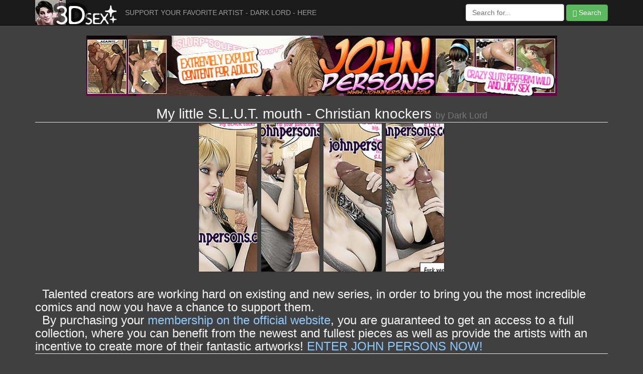

--- FILE ---
content_type: text/html; charset=UTF-8
request_url: http://3dsexplus.com/john-persons/ewazabn-my-slut-mouth/
body_size: 14545
content:
<!DOCTYPE html>
<html lang="en">
<head>
    <meta charset="utf-8">
    <meta http-equiv="X-UA-Compatible" content="IE=edge">
    <meta name="viewport" content="width=device-width, initial-scale=1">
    <title>My little S.L.U.T. mouth by Dark Lord at 3D sex</title>
    <meta name="description" content="My little S.L.U.T. mouth - Christian knockers by Dark Lord. 4 images.">
    <meta name="keywords" content="dark lord, Christian knockers">
    <style>
body {
	margin: 0px;
	color: rgb(247, 247, 247); line-height: 1.4285; font-family: "Helvetica Neue",Helvetica,Arial,sans-serif; font-size: 14px; background-color: rgb(64, 64, 64);
        padding-top: 70px;
}
h1 {
	margin: 0.67em 0px; font-size: 2em;
	color: inherit; line-height: 1.1; font-family: inherit; font-weight: 500;
}
.row {
	margin-right: -15px; margin-left: -15px;
}
.container {
	padding-right: 15px; padding-left: 15px; margin-right: auto; margin-left: auto;
}
        footer {
            margin: 50px 0;
        }
        .rez15 {
	    width:100%;
	    height:auto;
        }
        .banner img {
            max-width: 939px;
            padding:1px;
        }
        .banner2top img {
            max-width: 700px;
            padding:1px;
        }
        .thumbs img:hover {
            -moz-box-shadow: 0 0 10px #909090;
            -webkit-box-shadow: 0 0 10px #909090;
            box-shadow: 0 0 10px #909090;
        }
        .my_search {
            padding-right: 150px;
        }
        #columns {
            list-style:none;
            list-style-type:none;
            -moz-column-count: 4;
            -moz-column-gap: 10px;
            -webkit-column-count: 4;
            -webkit-column-gap: 10px;
            column-count: 4;
            column-gap: 10px;
        }
        #columns ul li a {
            display: block;
            width: 70%;
            line-height: 24px;
            font-size: 14px;
            text-overflow: ellipsis;
            overflow: hidden;
            text-transform: capitalize;
            padding: 3px;
        }
        .no-bullets {
            list-style-type: none;
        }
        @media (min-width : 320px) and (max-width: 767px) {
            .multiple-columns li {
                width:50%;
            }
        }
        @media (min-width: 768px) and (max-width: 991px) {
            .multiple-columns li {
                width:33.333%;
            }
            .my_search {
                padding-right: 0px;
            }
        }
        @media (min-width: 992px) and (max-width: 1281px) {
            .multiple-columns li {
                width:25%;
            }
        }
        @media (min-width : 1282px) {
            .multiple-columns li {
                width:25%;
            }
            .container {
                width: 1300px;
            }
        }
    </style>

</head>
<body>

<!-- Navigation -->
<nav class="navbar navbar-inverse navbar-fixed-top" role="navigation">
    <div class="container">
        <div class="navbar-header">
            <a href="http://3dsexplus.com/"><img src="/images/logo.jpg" alt="3D Sex" border="0"></a>
        </div>
        <div class="collapse navbar-collapse" id="bs-example-navbar-collapse-1">
            <ul class="nav navbar-nav">
                <li class="hidden-sm">
                    <a href="http://refer.ccbill.com/cgi-bin/clicks.cgi?CA=910516-0000&PA=1986168&html=http://www.johnpersons.com/index2.shtml">SUPPORT YOUR FAVORITE ARTIST - DARK LORD - HERE</a>
                </li>
            </ul>
            <form action="/st/search.php" class="navbar-form navbar-right" method="get">
                <input type="hidden" name="show" value="thumbs">
                <input type="hidden" name="group" value="group_1">
                <input type="hidden" name="category" value="cat_all">
                <div class="form-group">
                    <input type="text" name="search" onfocus="this.value=''" onblur="" placeholder="Search for..." class="form-control">
                </div>
                <button type="submit" class="btn btn-success"><span class="glyphicon glyphicon-search"></span> Search</button>
            </form>
        </div>
    </div>
</nav>
<!-- Navigation -->
<center>
<!-- AddThis Button BEGIN -->
<div class="addthis_toolbox addthis_default_style addthis_32x32_style" style="float:right;">
<a class="addthis_button_facebook"></a>
<a class="addthis_button_compact"></a>
</div>
<script type="text/javascript">var addthis_config = {"data_track_addressbar":false};</script>
<script async type="text/javascript" src="http://s7.addthis.com/js/250/addthis_widget.js#pubid=wesstyle"></script>
<!-- AddThis Button END -->
</center>



<div class="container">

    <div class="row">
        <div class="col-lg-12">

<div class="row banner">
        <div class="col-lg-12">
<center><a href="http://refer.ccbill.com/cgi-bin/clicks.cgi?CA=910516-0000&PA=1986168&html=http://www.johnpersons.com/index2.shtml" target="_self">
<img src="/john-persons/images/persons3d939x120.gif" alt="Persons" width="939" height="120" border="2" class="rez15"></a></center>
        </div>
</div>

        </div>
    </div>

    <div class="row">
        <div class="col-lg-12">
            <h1 class="page-header"><center>
My little S.L.U.T. mouth - Christian knockers
<small>
by Dark Lord
</small></center>
            </h1>
        </div>
    </div>

<div class="row thumbs">
<p align="center">
<a href="image1/"><img src="images/t-my-slut-mouth-a.jpg" width="120" height="305" border="2" alt="My little S.L.U.T. mouth - Christian knockers" class="img-thumbnail"></a>
<a href="image2/"><img src="images/t-my-slut-mouth-b.jpg" width="120" height="305" border="2" alt="My little S.L.U.T. mouth - Christian knockers" class="img-thumbnail"></a>
<a href="image3/"><img src="images/t-my-slut-mouth-c.jpg" width="120" height="305" border="2" alt="My little S.L.U.T. mouth - Christian knockers" class="img-thumbnail"></a>
<a href="image4/"><img src="images/t-my-slut-mouth-d.jpg" width="120" height="305" border="2" alt="My little S.L.U.T. mouth - Christian knockers" class="img-thumbnail"></a>
</p>
</div>

    <div class="row">
        <div class="col-lg-12">
            <h3 class="page-header"><div align="left">
&nbsp;&nbsp;Talented creators are working hard on existing and new series, in order to bring you the most incredible comics and now you have a chance to support them.<br>
&nbsp;&nbsp;By purchasing your <a href="http://refer.ccbill.com/cgi-bin/clicks.cgi?CA=910516-0000&PA=1986168&html=http://www.johnpersons.com/index2.shtml" target="_self">membership on the official website</a>, you are guaranteed to get an access to a full collection, where you can benefit from the newest and fullest pieces as well as provide the artists with an incentive to create more of their fantastic artworks!
<a href="http://refer.ccbill.com/cgi-bin/clicks.cgi?CA=910516-0000&PA=1986168&html=http://www.johnpersons.com/index2.shtml" target="_self">ENTER JOHN PERSONS NOW!</a>
</div>
            </h3>
        </div>
    </div>
<br>
   <div class="row">
        <div class="col-lg-12">
<font class="styl12">
<p>
<a href="http://3dxxxcomicsplus.com/john-persons/lemxasu-private-room-porn/">You can find them in the private room - Christian knockers</a> | 
<a href="http://3dxxxcomicsplus.com/john-persons/lenaaed-cum-teenie-titties/">I can give you both handjobs and let you cum all over my teenie titties - Christian knockers</a> | 
<a href="http://3dxxxcomicsplus.com/john-persons/lenaaxe-cum-mouth-swallowing/">But if you cum in my mouth I'm not swallowing - Christian knockers</a> | 
<a href="http://3dxxxcomicsplus.com/john-persons/lenbcxe-feels-amazing-cock/">Fuck, even your face feels amazing on my cock - Christian knockers</a> | 
<a href="http://3dxxxcomicsplus.com/john-persons/lenbked-cops-big-cocks/">These cops are kinda hot with their big cocks - Christian knockers</a> | 
<a href="http://3dxxxcomicsplus.com/john-persons/lenbknz-quality-young-slut/">She's a top quality young slut - Christian knockers</a> | 
<a href="http://3dsexcomicsplus.com/john-persons/letbabb-assignment-great-start/">My first field assignment is off to a great start - Together in the army now</a> | 
<a href="http://3dsexplus.com/john-persons/iaantbn-ya-girl-show/">Ya girl, show me that you got - Christian knockers</a> |  
<a href="http://3dsexplus.com/john-persons/iaanwaz-real-no-condom/">Real men don't use no condom - Christian knockers</a> |  
<a href="http://3dsexplus.com/john-persons/iaanwio-this-pussy-tight/">Damn this pussy tight - Christian knockers</a> |  
<a href="http://3dsexplus.com/john-persons/icdbrux-love-deep-ya/">I love gettin' deep in ya - Christian knockers</a> |  
<a href="http://3dxxxcomicsplus.com/john-persons/etkfaai-yeah-good-girl-take-dat-dick/">Yeah good girl, take dat dick - Holiday wishes</a> |  
<a href="http://3dxxxcomicsplus.com/john-persons/etkfbbv-too-big-little-pussy/">It's too big for my little pussy - Holiday wishes</a> |  
<a href="http://3dxxxcomicsplus.com/john-persons/etkftty-bout-to-fuck-hell-outta-pussy/">I'm bout to fuck the hell outta this pussy - Holiday wishes</a> |  
<a href="http://3dxxxcomicsplus.com/john-persons/ewakloi-fuck-gonna-cum/">Fuck, I'm gonna cum - Jill by Woush</a> |  
<a href="http://3dxxxcomicsplus.com/john-persons/ewaktaa-think-ready-party/">I think I'm ready - Interracial party</a> |  
<a href="http://3dxxxcomicsplus.com/john-persons/ibbacxe-hot-daughter-work/">Hot daughter at work - Incest 3D</a> |  
<a href="http://3dsexcomicsplus.com/john-persons/etbweew-gotdam-pussy-fuckin-tight/">Gotdam, her pussy is fuckin' tight - Hallowe'en surprise</a> |  
<a href="http://3dsexcomicsplus.com/john-persons/etbwert-got-something-you-suck-babe/">I got something you can suck babe - Hallowe'en fantasy 2</a> |  
<a href="http://3dsexcomicsplus.com/john-persons/etbwwas-tell-what-happened-lastes-dream/">Tell me what happened in yoyr lastes dream - Hallowe'en fantasy 2</a> |  
<a href="http://3dsexcomicsplus.com/john-persons/icdkavz-take-nice-deep/">Take it nice and deep - The four spades mall</a> |  
<a href="http://3dsexcomicsplus.com/john-persons/icdkawt-test-service-personally/">I need to test this service personally - The four spades mall</a> |  
<a href="http://3dsexcomicsplus.com/john-persons/icdknjk-fuck-real-good/">I'ma fuck you real good - Christian knockers</a> |  
</p>
</font>
        </div>
        </div>

<hr>

    <div class="row">
        <div class="col-lg-12">
<script async type="application/javascript" src="https://a.magsrv.com/ad-provider.js"></script> 
 <ins class="eas6a97888e31" data-zoneid="5584108"></ins> 
 <script>(AdProvider = window.AdProvider || []).push({"serve": {}});</script>


<table width="100%" border="0" cellspacing="0" cellpadding="0" align="center">
<tr><td>
    <a href="http://3dsexcomicsplus.com/monster/yamnder-sparkling-monster-creature/"   onMouseOver="window.status='/st/st.php?cat=5325&x=cd873e26c989f9b8c9293c7f05f8566c&url=http://3dsexcomicsplus.com/monster/yamnder-sparkling-monster-creature/&p='; return true;" onMouseOut="window.status='';" target=_self><img src="http://3dsexplus.com/st/thumbs/308/8GPURe3fxu.jpg" border="0"  alt="Sparkling monster creature - Dino crisis by Vaesark" class="img-thumbnail"></a>
    <a href="http://3dxxxcomicsplus.com/cgi/bfkcwuj-stretching-white-pussy/"   onMouseOver="window.status='/st/st.php?cat=15226&x=364086b9e0a9f507c5ef7146b859de11&url=http://3dxxxcomicsplus.com/cgi/bfkcwuj-stretching-white-pussy/&p='; return true;" onMouseOut="window.status='';" target=_self><img src="http://3dsexplus.com/st/thumbs/391/Uwv3eM7okY.jpg" border="0"  alt="It's stretching my little white pussy so much - Jenny's new uniform by Shassai" class="img-thumbnail"></a>
    <a href="http://3dxxxcomicsplus.com/john-persons/etnakjs-want-black-dick/"   onMouseOver="window.status='/st/st.php?cat=2360&x=6c40265ba3126f53ca3880a7d5cf6e4e&url=http://3dxxxcomicsplus.com/john-persons/etnakjs-want-black-dick/&p='; return true;" onMouseOut="window.status='';" target=_self><img src="http://3dsexplus.com/st/thumbs/704/FwxET3s29b.jpg" border="0"  alt="Uh-uh, I want your big black dick - Exclusive: A 'full-access' interview by Dark Lord" class="img-thumbnail"></a>
    <a href="http://3dxxxcomicsplus.com/john-persons/etnamnf-knees-sucking-cock/"   onMouseOver="window.status='/st/st.php?cat=2362&x=88abad764a2d69789e527e3a471fbf3b&url=http://3dxxxcomicsplus.com/john-persons/etnamnf-knees-sucking-cock/&p='; return true;" onMouseOut="window.status='';" target=_self><img src="http://3dsexplus.com/st/thumbs/882/5EpsQnLM5Q.jpg" border="0"  alt="I need you to get on your knees and start sucking my cock - Congressman by Dark Lord" class="img-thumbnail"></a>
    <a href="http://3dxxxcomicsplus.com/john-persons/etnavvc-like-black-dick-ass/"   onMouseOver="window.status='/st/st.php?cat=2391&x=3e293dedcce27dc35c457c615dec6edc&url=http://3dxxxcomicsplus.com/john-persons/etnavvc-like-black-dick-ass/&p='; return true;" onMouseOut="window.status='';" target=_self><img src="http://3dsexplus.com/st/thumbs/101/mtpfMnIVnk.jpg" border="0"  alt="You like that black dick all up in yer ass - Christian knockers by Dark Lord" class="img-thumbnail"></a>
    <a href="http://3dxxxcomicsplus.com/john-persons/etnaati-just-couple-inches/"   onMouseOver="window.status='/st/st.php?cat=2340&x=61764430bc77124c0bbed0536a40d1aa&url=http://3dxxxcomicsplus.com/john-persons/etnaati-just-couple-inches/&p='; return true;" onMouseOut="window.status='';" target=_self><img src="http://3dsexplus.com/st/thumbs/943/qX0E3c8iJO.jpg" border="0"  alt="C'mon just a couple more inches - Christian knockers by Dark Lord" class="img-thumbnail"></a>
    <a href="http://3dxxxcomicsplus.com/john-persons/etnaoej-hard-road-black-history/"   onMouseOver="window.status='/st/st.php?cat=2370&x=25d5b0671637e885e881b3daac4802fa&url=http://3dxxxcomicsplus.com/john-persons/etnaoej-hard-road-black-history/&p='; return true;" onMouseOut="window.status='';" target=_self><img src="http://3dsexplus.com/st/thumbs/876/vdU4ftSi4F.jpg" border="0"  alt="Hard road that black men have had in U.S.History - Independence Day by Dark Lord" class="img-thumbnail"></a>
    <a href="http://3dxxxcomicsplus.com/john-persons/etnabaz-major-throat-skills/"   onMouseOver="window.status='/st/st.php?cat=2346&x=49530ce731d001c6b4c0c4156ae3262d&url=http://3dxxxcomicsplus.com/john-persons/etnabaz-major-throat-skills/&p='; return true;" onMouseOut="window.status='';" target=_self><img src="http://3dsexplus.com/st/thumbs/319/sWPgOMiplK.jpg" border="0"  alt="Damn girl, you got some major league throat skills - Christian knockers by Dark Lord" class="img-thumbnail"></a>
    <a href="http://3dxxxcomicsplus.com/john-persons/etnaoej-hard-road-black-history/"   onMouseOver="window.status='/st/st.php?cat=2368&x=25d5b0671637e885e881b3daac4802fa&url=http://3dxxxcomicsplus.com/john-persons/etnaoej-hard-road-black-history/&p='; return true;" onMouseOut="window.status='';" target=_self><img src="http://3dsexplus.com/st/thumbs/193/uNOUNmoJO9.jpg" border="0"  alt="Hard road that black men have had in U.S.History - Independence Day by Dark Lord" class="img-thumbnail"></a>
    <a href="http://3dxxxcomicsplus.com/john-persons/etnavvc-like-black-dick-ass/"   onMouseOver="window.status='/st/st.php?cat=2388&x=3e293dedcce27dc35c457c615dec6edc&url=http://3dxxxcomicsplus.com/john-persons/etnavvc-like-black-dick-ass/&p='; return true;" onMouseOut="window.status='';" target=_self><img src="http://3dsexplus.com/st/thumbs/820/VhkvwE9O3W.jpg" border="0"  alt="You like that black dick all up in yer ass - Christian knockers by Dark Lord" class="img-thumbnail"></a>
    <a href="http://3dxxxcomicsplus.com/john-persons/etnabaz-major-throat-skills/"  onMouseOver="window.status='/st/st.php?cat=2345&x=49530ce731d001c6b4c0c4156ae3262d&url=http://3dxxxcomicsplus.com/john-persons/etnabaz-major-throat-skills/&p='; return true;" onMouseOut="window.status='';" target=_self><img src="http://3dsexplus.com/st/thumbs/488/9gfbIyZbiO.jpg" border="0"  alt="Damn girl, you got some major league throat skills - Christian knockers by Dark Lord" class="img-thumbnail"></a>
    <a href="http://3dxxxcomicsplus.com/john-persons/etnafrg-dat-pussy-wet/"  onMouseOver="window.status='/st/st.php?cat=2353&x=5329ebe7e1420f1dd3c78f0ed708a99f&url=http://3dxxxcomicsplus.com/john-persons/etnafrg-dat-pussy-wet/&p='; return true;" onMouseOut="window.status='';" target=_self><img src="http://3dsexplus.com/st/thumbs/896/LHZIPPWjTc.jpg" border="0"  alt="Dat pussy is wet - Hot summer by Dark Lord" class="img-thumbnail"></a>
    <a href="http://3dxxxcomicsplus.com/cgi/bcyaaak-suck-your-dick/"  onMouseOver="window.status='/st/st.php?cat=9554&x=2e334d5fe25902feecb33638dbcb2a22&url=http://3dxxxcomicsplus.com/cgi/bcyaaak-suck-your-dick/&p='; return true;" onMouseOut="window.status='';" target=_self><img src="http://3dsexplus.com/st/thumbs/337/7SHfIiqfQP.jpg" border="0"  alt="I really want to suck your dick - Message (cam images) by Jared999D" class="img-thumbnail"></a>
    <a href="http://3dxxxcomicsplus.com/monster/yaaiikq-huge-unicorn-dick-come-her-pussy-lovers/"  onMouseOver="window.status='/st/st.php?cat=5462&x=e83a3ab510fcdd16feb70f2e7d4e95f0&url=http://3dxxxcomicsplus.com/monster/yaaiikq-huge-unicorn-dick-come-her-pussy-lovers/&p='; return true;" onMouseOut="window.status='';" target=_self><img src="http://3dsexplus.com/st/thumbs/684/W1dGtWe7lX.jpg" border="0"  alt="Huge unicorn dick come her pussy - Lovers  by Vaesark" class="img-thumbnail"></a>
    <a href="http://3dsexplus.com/cgi/bfpklex-interracial-cumshot-blowjob/"  onMouseOver="window.status='/st/st.php?cat=16735&x=2ac2511733abd081e486609aef2a31f1&url=http://3dsexplus.com/cgi/bfpklex-interracial-cumshot-blowjob/&p='; return true;" onMouseOut="window.status='';" target=_self><img src="http://3dsexplus.com/st/thumbs/114/XeL17yJGP9.jpg" border="0"  alt="Interracial, cumshot, blowjob - Payment by Lockhear" class="img-thumbnail"></a>
    <a href="http://3dsexplus.com/cgi/bcbcghn-incredibly-beautiful-milf/"  onMouseOver="window.status='/st/st.php?cat=6893&x=de116a73afabbcded47878c8fb8f02ad&url=http://3dsexplus.com/cgi/bcbcghn-incredibly-beautiful-milf/&p='; return true;" onMouseOut="window.status='';" target=_self><img src="http://3dsexplus.com/st/thumbs/650/dora82bYoH.jpg" border="0"  alt="Incredibly beautiful MILF - Handjob 3d by Rotrex" class="img-thumbnail"></a>
    <a href="http://3dsexplus.com/john-persons/icdatrs-maybe-spank-me/"  onMouseOver="window.status='/st/st.php?cat=2297&x=852886172028f2872e86a098c8b3b6e4&url=http://3dsexplus.com/john-persons/icdatrs-maybe-spank-me/&p='; return true;" onMouseOut="window.status='';" target=_self><img src="http://3dsexplus.com/st/thumbs/435/SxcQVPeb1z.jpg" border="0"  alt="Maybe you should spank me - Christian knockers by Dark Lord" class="img-thumbnail"></a>
    <a href="http://3dsexcomicsplus.com/john-persons/ieabbca-love-big-bbc/"  onMouseOver="window.status='/st/st.php?cat=11665&x=f38724177ff417cb480fc9e20c83b76f&url=http://3dsexcomicsplus.com/john-persons/ieabbca-love-big-bbc/&p='; return true;" onMouseOut="window.status='';" target=_self><img src="http://3dsexplus.com/st/thumbs/949/j7jsq5K9WI.jpg" border="0"  alt="I love how big you get - Christian knockers by Dark Lord" class="img-thumbnail"></a>
    <a href="http://3dsexplus.com/cgi/bfydaaz-cock-bitch-gloryhole/"  onMouseOver="window.status='/st/st.php?cat=17042&x=894ec0a15ad09927f92c026e25504721&url=http://3dsexplus.com/cgi/bfydaaz-cock-bitch-gloryhole/&p='; return true;" onMouseOut="window.status='';" target=_self><img src="http://3dsexplus.com/st/thumbs/190/tg7YvN324Q.jpg" border="0"  alt="Enjoy the cock bitch - Glory Hole by BigDickCity" class="img-thumbnail"></a>
    <a href="http://3dsexplus.com/cgi/bcdbsqa-cock-smells-naughty/"  onMouseOver="window.status='/st/st.php?cat=7040&x=b4c91eafc36fb2076f28e27eb5db2b96&url=http://3dsexplus.com/cgi/bcdbsqa-cock-smells-naughty/&p='; return true;" onMouseOut="window.status='';" target=_self><img src="http://3dsexplus.com/st/thumbs/898/dai43QivpU.jpg" border="0"  alt="This big cock smells so naughty - Overtime by HZR" class="img-thumbnail"></a>
    <a href="http://3dsexcomicsplus.com/cgi/bbfanui-gonna-make-cum/"  onMouseOver="window.status='/st/st.php?cat=4347&x=6ea84cefbbd36c9748658c7641938065&url=http://3dsexcomicsplus.com/cgi/bbfanui-gonna-make-cum/&p='; return true;" onMouseOut="window.status='';" target=_self><img src="http://3dsexplus.com/st/thumbs/018/7cca24Hn32.jpg" border="0"  alt="You're gonna make cum - Ho train by ZZ2Tommy" class="img-thumbnail"></a>
    <a href="http://3dsexcomicsplus.com/cgi/bfyknet-public-cheating-husband/"  onMouseOver="window.status='/st/st.php?cat=17953&x=3486a6aed087e55ae89d0918a500e846&url=http://3dsexcomicsplus.com/cgi/bfyknet-public-cheating-husband/&p='; return true;" onMouseOut="window.status='';" target=_self><img src="http://3dsexplus.com/st/thumbs/050/SfFLaHl3uS.jpg" border="0"  alt="Public cheating on husband - Addiction Has A Price Part 1 by BigDickCity" class="img-thumbnail"></a>
    <a href="http://3dsexcomicsplus.com/john-persons/letbayk-dick-tight-ass/"  onMouseOver="window.status='/st/st.php?cat=13942&x=8284fc6598005a1f99ff8289c2209dbc&url=http://3dsexcomicsplus.com/john-persons/letbayk-dick-tight-ass/&p='; return true;" onMouseOut="window.status='';" target=_self><img src="http://3dsexplus.com/st/thumbs/857/7vYciyNIRr.jpg" border="0"  alt="My big black dick would look good in that tight ass - Natasha's workout part 1 by Dark Lord" class="img-thumbnail"></a>
    <a href="http://3dsexcomicsplus.com/monster/ybcawwt-horrors-dark-dungeon/"  onMouseOver="window.status='/st/st.php?cat=13039&x=3f19a3cdc99ef062e8ebb836b4c2dbc8&url=http://3dsexcomicsplus.com/monster/ybcawwt-horrors-dark-dungeon/&p='; return true;" onMouseOut="window.status='';" target=_self><img src="http://3dsexplus.com/st/thumbs/323/Wgj86lNwFr.jpg" border="0"  alt="The horrors of the dark dungeon - Elf slave 4 Cross Fate by Jared999d" class="img-thumbnail"></a>
    <a href="http://3dsexcomicsplus.com/cgi/bfymdik-loving-huge-black/"  onMouseOver="window.status='/st/st.php?cat=18192&x=120619015af8b1d2ff51b01142a08563&url=http://3dsexcomicsplus.com/cgi/bfymdik-loving-huge-black/&p='; return true;" onMouseOut="window.status='';" target=_self><img src="http://3dsexplus.com/st/thumbs/586/JGNtfq0rzy.jpg" border="0"  alt="She seem to be loving huge black cocks - Addiction Has A Price Part 6 by BigDickCity" class="img-thumbnail"></a>
    <a href="http://3dsexcomicsplus.com/cgi/bboabyh-take-milk-slut/"  onMouseOver="window.status='/st/st.php?cat=4430&x=e195f33550d8a678175d7bac1855818c&url=http://3dsexcomicsplus.com/cgi/bboabyh-take-milk-slut/&p='; return true;" onMouseOut="window.status='';" target=_self><img src="http://3dsexplus.com/st/thumbs/674/q4psJzanZw.jpg" border="0"  alt="Take more milk slut - The Stepfather 1 by Moiarte" class="img-thumbnail"></a>
    <a href="http://3dxxxcomicsplus.com/john-persons/lepybio-honor-huge-cocks/"  onMouseOver="window.status='/st/st.php?cat=14755&x=3193b2843dc01171bdd1fe753feac4d5&url=http://3dxxxcomicsplus.com/john-persons/lepybio-honor-huge-cocks/&p='; return true;" onMouseOut="window.status='';" target=_self><img src="http://3dsexplus.com/st/thumbs/325/7kj81dY9h8.jpg" border="0"  alt="Now get those pants off guys and I'll honor your huge black cocks - Christian knockers by Dark Lord" class="img-thumbnail"></a>
    <a href="http://3dsex247.com/persons/idbnmka-suck-real-old/"  onMouseOver="window.status='/st/st.php?cat=8421&x=17578aa246e8d4f24ac03f70c467bf76&url=http://3dsex247.com/persons/idbnmka-suck-real-old/&p='; return true;" onMouseOut="window.status='';" target=_self><img src="http://3dsexplus.com/st/thumbs/670/5MqX4QPOw4.jpg" border="0"  alt="Suck on it real good fer old Marv - Christian knockers by Dark Lord" class="img-thumbnail"></a>
    <a href="http://3dxxxcomicsplus.com/cgi/bfymmar-suck-dick-mom/"  onMouseOver="window.status='/st/st.php?cat=18949&x=5af4b0127fa088031fa326a55e239bfe&url=http://3dxxxcomicsplus.com/cgi/bfymmar-suck-dick-mom/&p='; return true;" onMouseOut="window.status='';" target=_self><img src="http://3dsexplus.com/st/thumbs/608/3ex7yF48gg.jpg" border="0"  alt="I want to see if you can suck dick as good as your mom - Waiting Games by TAB109" class="img-thumbnail"></a>
    <a href="http://3dsexplus.com/cgi/bfymlpj-feel-pussy-cumming/"  onMouseOver="window.status='/st/st.php?cat=18498&x=c86092c4c046df2d1180a6835c3c0a9b&url=http://3dsexplus.com/cgi/bfymlpj-feel-pussy-cumming/&p='; return true;" onMouseOut="window.status='';" target=_self><img src="http://3dsexplus.com/st/thumbs/935/0Fqtfb6chp.jpg" border="0"  alt="I can feel your pussy cumming on my cock - Cerys Mission by Astex" class="img-thumbnail"></a>
    <a href="http://3dsexplus.com/cgi/letpcwc-strange-men-night/"  onMouseOver="window.status='/st/st.php?cat=22420&x=0d4f3f27268cbdde0d7fd79e3da4d251&url=http://3dsexplus.com/cgi/letpcwc-strange-men-night/&p='; return true;" onMouseOut="window.status='';" target=_self><img src="http://3dsexplus.com/st/thumbs/669/7bkYMpznas.jpg" border="0"  alt="I'm not sure it's safe going out with strange men at this time of night - Black marked 2 by Tab109" class="img-thumbnail"></a>
    <a href="http://3dsexcomicsplus.com/john-persons/icfawko-lick-nigga-ass/"  onMouseOver="window.status='/st/st.php?cat=2717&x=b148ecaefaff1b087b76c4e7839b69f1&url=http://3dsexcomicsplus.com/john-persons/icfawko-lick-nigga-ass/&p='; return true;" onMouseOut="window.status='';" target=_self><img src="http://3dsexplus.com/st/thumbs/707/KI2V4zfvV7.jpg" border="0"  alt="Lick dat nigga ass - Jessica McFarland by Dark Lord" class="img-thumbnail"></a>
    <a href="http://3dxxxcomicsplus.com/john-persons/lenmsex-stroke-big-python/"  onMouseOver="window.status='/st/st.php?cat=14655&x=abe99a9c41848a4f53f9a820aa72d527&url=http://3dxxxcomicsplus.com/john-persons/lenmsex-stroke-big-python/&p='; return true;" onMouseOut="window.status='';" target=_self><img src="http://3dsexplus.com/st/thumbs/930/qLhFsG0jhP.jpg" border="0"  alt="You should stroke that big python for me - Christian knockers by Dark Lord" class="img-thumbnail"></a>
    <a href="http://3dsexplus.com/cgi/bacaixm-we-waiting-you/"  onMouseOver="window.status='/st/st.php?cat=4026&x=11d4e0fe7d64aa46aa33a248b819d413&url=http://3dsexplus.com/cgi/bacaixm-we-waiting-you/&p='; return true;" onMouseOut="window.status='';" target=_self><img src="http://3dsexplus.com/st/thumbs/500/gGKxsJWnwu.jpg" border="0"  alt="We were waiting for you - Tales from Hekaria - Schwestern by Nerddesig" class="img-thumbnail"></a>
    <a href="http://3dsexcomicsplus.com/john-persons/etkdaaw-you-want-nigga-cock-bitch/"  onMouseOver="window.status='/st/st.php?cat=2627&x=775b27703c0c83aee96d7fc872a8917c&url=http://3dsexcomicsplus.com/john-persons/etkdaaw-you-want-nigga-cock-bitch/&p='; return true;" onMouseOut="window.status='';" target=_self><img src="http://3dsexplus.com/st/thumbs/528/m8bNRlXGX8.jpg" border="0"  alt="You want this nigga cock bitch? - Exclusive: A 'full-access' interview  by Dark Lord" class="img-thumbnail"></a>
    <a href="http://3dsexplus.com/cgi/bfymldb-motherfuckers-slutty-ass/"  onMouseOver="window.status='/st/st.php?cat=17119&x=7c893104421122106f794fdd94b0bfcb&url=http://3dsexplus.com/cgi/bfymldb-motherfuckers-slutty-ass/&p='; return true;" onMouseOut="window.status='';" target=_self><img src="http://3dsexplus.com/st/thumbs/090/KthMbQwzo5.jpg" border="0"  alt="I wanna get all them motherfuckers up here seeing her thick slutty ass getting slammed - Wednesday by NOTill" class="img-thumbnail"></a>
    <a href="http://3dmonstersex247.com/quoom/udabmrh-prisoner-lochlevel-castle/"  onMouseOver="window.status='/st/st.php?cat=11191&x=f0fe3aa668d7164ee6ca2d9eef4a27d3&url=http://3dmonstersex247.com/quoom/udabmrh-prisoner-lochlevel-castle/&p='; return true;" onMouseOut="window.status='';" target=_self><img src="http://3dsexplus.com/st/thumbs/382/y77p8bFJMj.jpg" border="0"  alt="Was brought as prisoner to Lochlevel Castle - Marie Stuart by Quoom" class="img-thumbnail"></a>
    <a href="http://3dsexplus.com/cgi/letpcpr-feel-properly-rewarded/"  onMouseOver="window.status='/st/st.php?cat=22192&x=77e6e13526afd25375864db10cfaaa9b&url=http://3dsexplus.com/cgi/letpcpr-feel-properly-rewarded/&p='; return true;" onMouseOut="window.status='';" target=_self><img src="http://3dsexplus.com/st/thumbs/374/xHLUkendqm.jpg" border="0"  alt="I simply can't let you leave without making sure you feel properly rewarded - Tutored dues by Tab109" class="img-thumbnail"></a>
    <a href="http://3dsexplus.com/cgi/bcflvvo-dirty-futanari-sex/"  onMouseOver="window.status='/st/st.php?cat=7641&x=de305a640742ce3507a41ab86fd51e6a&url=http://3dsexplus.com/cgi/bcflvvo-dirty-futanari-sex/&p='; return true;" onMouseOut="window.status='';" target=_self><img src="http://3dsexplus.com/st/thumbs/369/gM1Y6z19Mz.jpg" border="0"  alt="Dirty futanari sex scenes - Kiren, Northern Realms 2 by Naama" class="img-thumbnail"></a>
    <a href="http://3dxxxcomicsplus.com/cgi/bbmacio-ultimate-whore-world/"  onMouseOver="window.status='/st/st.php?cat=3798&x=4c7b9ff420b95f039860eecb4eb8abc9&url=http://3dxxxcomicsplus.com/cgi/bbmacio-ultimate-whore-world/&p='; return true;" onMouseOut="window.status='';" target=_self><img src="http://3dsexplus.com/st/thumbs/277/11RJSPnpPP.jpg" border="0"  alt="The ultimate whore from 3D world - Desperate for donations by ZZ2Tommy" class="img-thumbnail"></a>
    <a href="http://3dsexcomicsplus.com/cgi/bbcdbnh-until-just-fucked/"  onMouseOver="window.status='/st/st.php?cat=4323&x=edde1a482ed827827175e1e009dd4d1a&url=http://3dsexcomicsplus.com/cgi/bbcdbnh-until-just-fucked/&p='; return true;" onMouseOut="window.status='';" target=_self><img src="http://3dsexplus.com/st/thumbs/466/GSRH4sHiVT.jpg" border="0"  alt="Until then he just fucked me how he liked - Detention by Chinsen" class="img-thumbnail"></a>
    <a href="http://3dsexplus.com/cgi/letpcth-good-fuck-harder/"  onMouseOver="window.status='/st/st.php?cat=22266&x=f38e22d77dcd23443e51ddd955ed28d6&url=http://3dsexplus.com/cgi/letpcth-good-fuck-harder/&p='; return true;" onMouseOut="window.status='';" target=_self><img src="http://3dsexplus.com/st/thumbs/889/6eh0lWsK8V.jpg" border="0"  alt="You're both fucking me so good but surely there's more, fuck me harder - The ring of the Roman Empress 5 by Tab109" class="img-thumbnail"></a>
</td></tr>
</table>

<!--BANNERLINK-->
<table width="100%" border="0" cellspacing="0" cellpadding="0" bgcolor="#ffffff">
  <tr>
    <td align="center">
<br>
<div align="center">
<center><table><tr>
<td><script async type="application/javascript" src="https://a.magsrv.com/ad-provider.js"></script> 
 <ins class="eas6a97888e" data-zoneid="3094260"></ins> 
 <script>(AdProvider = window.AdProvider || []).push({"serve": {}});</script></td>
<td><script async type="application/javascript" src="https://a.magsrv.com/ad-provider.js"></script> 
 <ins class="eas6a97888e" data-zoneid="3094260"></ins> 
 <script>(AdProvider = window.AdProvider || []).push({"serve": {}});</script></td>
<td><script async type="application/javascript" src="https://a.magsrv.com/ad-provider.js"></script> 
 <ins class="eas6a97888e" data-zoneid="3094260"></ins> 
 <script>(AdProvider = window.AdProvider || []).push({"serve": {}});</script></td>
</tr></table></center>
</div>


<script type="application/javascript">
(function() {

    //version 4.0.0

    var adConfig = {
    "ads_host": "a.pemsrv.com",
    "syndication_host": "s.pemsrv.com",
    "idzone": 5482574,
    "popup_fallback": true,
    "popup_force": false,
    "chrome_enabled": true,
    "new_tab": true,
    "frequency_period": 720,
    "frequency_count": 1,
    "trigger_method": 3,
    "trigger_class": "",
    "trigger_delay": 0,
    "capping_enabled": false,
    "tcf_enabled": true,
    "only_inline": false
};

window.document.querySelectorAll||(document.querySelectorAll=document.body.querySelectorAll=Object.querySelectorAll=function(e,o,t,i,n){var r=document,a=r.createStyleSheet();for(n=r.all,o=[],t=(e=e.replace(/\[for\b/gi,"[htmlFor").split(",")).length;t--;){for(a.addRule(e[t],"k:v"),i=n.length;i--;)n[i].currentStyle.k&&o.push(n[i]);a.removeRule(0)}return o});var popMagic={version:4,cookie_name:"",url:"",config:{},open_count:0,top:null,browser:null,venor_loaded:!1,venor:!1,tcfData:null,configTpl:{ads_host:"",syndication_host:"",idzone:"",frequency_period:720,frequency_count:1,trigger_method:1,trigger_class:"",popup_force:!1,popup_fallback:!1,chrome_enabled:!0,new_tab:!1,cat:"",tags:"",el:"",sub:"",sub2:"",sub3:"",only_inline:!1,trigger_delay:0,capping_enabled:!0,tcf_enabled:!1,cookieconsent:!0,should_fire:function(){return!0}},init:function(e){if(void 0!==e.idzone&&e.idzone){void 0===e.customTargeting&&(e.customTargeting=[]),window.customTargeting=e.customTargeting||null;var o=Object.keys(e.customTargeting).filter((function(e){return e.search("ex_")>=0}));for(var t in o.length&&o.forEach(function(e){return this.configTpl[e]=null}.bind(this)),this.configTpl)Object.prototype.hasOwnProperty.call(this.configTpl,t)&&(void 0!==e[t]?this.config[t]=e[t]:this.config[t]=this.configTpl[t]);if(void 0!==this.config.idzone&&""!==this.config.idzone){!0!==this.config.only_inline&&this.loadHosted();var i=this;this.checkTCFConsent((function(){"complete"===document.readyState?i.preparePop():i.addEventToElement(window,"load",i.preparePop)}))}}},getCountFromCookie:function(){if(!this.config.cookieconsent)return 0;var e=popMagic.getCookie(popMagic.cookie_name),o=void 0===e?0:parseInt(e);return isNaN(o)&&(o=0),o},getLastOpenedTimeFromCookie:function(){var e=popMagic.getCookie(popMagic.cookie_name),o=null;if(void 0!==e){var t=e.split(";")[1];o=t>0?parseInt(t):0}return isNaN(o)&&(o=null),o},shouldShow:function(){if(!popMagic.config.capping_enabled){var e=!0,o=popMagic.config.should_fire;try{"function"==typeof o&&(e=Boolean(o()))}catch(e){console.error("Error executing should fire callback function:",e)}return e&&0===popMagic.open_count}if(popMagic.open_count>=popMagic.config.frequency_count)return!1;var t=popMagic.getCountFromCookie(),i=popMagic.getLastOpenedTimeFromCookie(),n=Math.floor(Date.now()/1e3),r=i+popMagic.config.trigger_delay;return!(i&&r>n)&&(popMagic.open_count=t,!(t>=popMagic.config.frequency_count))},venorShouldShow:function(){return popMagic.venor_loaded&&"0"===popMagic.venor},setAsOpened:function(e){var o=e?e.target||e.srcElement:null,t={id:"",tagName:"",classes:"",text:"",href:"",elm:""};void 0!==o&&null!=o&&(t={id:void 0!==o.id&&null!=o.id?o.id:"",tagName:void 0!==o.tagName&&null!=o.tagName?o.tagName:"",classes:void 0!==o.classList&&null!=o.classList?o.classList:"",text:void 0!==o.outerText&&null!=o.outerText?o.outerText:"",href:void 0!==o.href&&null!=o.href?o.href:"",elm:o});var i=new CustomEvent("creativeDisplayed-"+popMagic.config.idzone,{detail:t});if(document.dispatchEvent(i),popMagic.config.capping_enabled){var n=1;n=0!==popMagic.open_count?popMagic.open_count+1:popMagic.getCountFromCookie()+1;var r=Math.floor(Date.now()/1e3);popMagic.config.cookieconsent&&popMagic.setCookie(popMagic.cookie_name,n+";"+r,popMagic.config.frequency_period)}else++popMagic.open_count},loadHosted:function(){var e=document.createElement("script");for(var o in e.type="application/javascript",e.async=!0,e.src="//"+this.config.ads_host+"/popunder1000.js",e.id="popmagicldr",this.config)Object.prototype.hasOwnProperty.call(this.config,o)&&"ads_host"!==o&&"syndication_host"!==o&&e.setAttribute("data-exo-"+o,this.config[o]);var t=document.getElementsByTagName("body").item(0);t.firstChild?t.insertBefore(e,t.firstChild):t.appendChild(e)},preparePop:function(){if("object"!=typeof exoJsPop101||!Object.prototype.hasOwnProperty.call(exoJsPop101,"add")){if(popMagic.top=self,popMagic.top!==self)try{top.document.location.toString()&&(popMagic.top=top)}catch(e){}if(popMagic.cookie_name="zone-cap-"+popMagic.config.idzone,popMagic.config.capping_enabled||(document.cookie=popMagic.cookie_name+"=;expires=Thu, 01 Jan 1970 00:00:01 GMT; path=/"),popMagic.shouldShow()){var e=new XMLHttpRequest;e.onreadystatechange=function(){e.readyState==XMLHttpRequest.DONE&&(popMagic.venor_loaded=!0,200==e.status?popMagic.venor=e.responseText:popMagic.venor="0")};var o="https:"!==document.location.protocol&&"http:"!==document.location.protocol?"https:":document.location.protocol;e.open("GET",o+"//"+popMagic.config.syndication_host+"/venor.php",!0);try{e.send()}catch(e){popMagic.venor_loaded=!0}}if(popMagic.buildUrl(),popMagic.browser=popMagic.browserDetector.getBrowserInfo(),popMagic.config.chrome_enabled||!popMagic.browser.isChrome){var t=popMagic.getPopMethod(popMagic.browser);popMagic.addEvent("click",t)}}},getPopMethod:function(e){return popMagic.config.popup_force||popMagic.config.popup_fallback&&e.isChrome&&e.version>=68&&!e.isMobile?popMagic.methods.popup:e.isMobile?popMagic.methods.default:e.isChrome?popMagic.methods.chromeTab:popMagic.methods.default},checkTCFConsent:function(e){if(this.config.tcf_enabled&&"function"==typeof window.__tcfapi){var o=this;window.__tcfapi("addEventListener",2,(function(t,i){i&&(o.tcfData=t,"tcloaded"!==t.eventStatus&&"useractioncomplete"!==t.eventStatus||(window.__tcfapi("removeEventListener",2,(function(){}),t.listenerId),e()))}))}else e()},buildUrl:function(){var e,o="https:"!==document.location.protocol&&"http:"!==document.location.protocol?"https:":document.location.protocol,t=top===self?document.URL:document.referrer,i={type:"inline",name:"popMagic",ver:this.version},n="";customTargeting&&Object.keys(customTargeting).length&&("object"==typeof customTargeting?Object.keys(customTargeting):customTargeting).forEach((function(o){"object"==typeof customTargeting?e=customTargeting[o]:Array.isArray(customTargeting)&&(e=scriptEl.getAttribute(o));var t=o.replace("data-exo-","");n+="&"+t+"="+e}));var r=this.tcfData&&this.tcfData.gdprApplies&&!0===this.tcfData.gdprApplies?1:0;this.url=o+"//"+this.config.syndication_host+"/v1/link.php?cat="+this.config.cat+"&idzone="+this.config.idzone+"&type=8&p="+encodeURIComponent(t)+"&sub="+this.config.sub+(""!==this.config.sub2?"&sub2="+this.config.sub2:"")+(""!==this.config.sub3?"&sub3="+this.config.sub3:"")+"&block=1&el="+this.config.el+"&tags="+this.config.tags+"&scr_info="+function(e){var o=e.type+"|"+e.name+"|"+e.ver;return encodeURIComponent(btoa(o))}(i)+n+"&gdpr="+r,this.tcfData&&this.tcfData.tcString?this.url+="&gdpr_consent="+encodeURIComponent(this.tcfData.tcString):this.url+="&cookieconsent="+this.config.cookieconsent},addEventToElement:function(e,o,t){e.addEventListener?e.addEventListener(o,t,!1):e.attachEvent?(e["e"+o+t]=t,e[o+t]=function(){e["e"+o+t](window.event)},e.attachEvent("on"+o,e[o+t])):e["on"+o]=e["e"+o+t]},getTriggerClasses:function(){var e,o=[];-1===popMagic.config.trigger_class.indexOf(",")?e=popMagic.config.trigger_class.split(" "):e=popMagic.config.trigger_class.replace(/\s/g,"").split(",");for(var t=0;t<e.length;t++)""!==e[t]&&o.push("."+e[t]);return o},addEvent:function(e,o){var t;if("3"!=popMagic.config.trigger_method)if("2"!=popMagic.config.trigger_method||""==popMagic.config.trigger_method)if("4"!=popMagic.config.trigger_method||""==popMagic.config.trigger_method)popMagic.addEventToElement(document,e,o);else{var n=popMagic.getTriggerClasses();popMagic.addEventToElement(document,e,(function(e){n.some((function(o){return null!==e.target.closest(o)}))||o.call(e.target,e)}))}else{var r=popMagic.getTriggerClasses();for(t=document.querySelectorAll(r.join(", ")),i=0;i<t.length;i++)popMagic.addEventToElement(t[i],e,o)}else for(t=document.querySelectorAll("a"),i=0;i<t.length;i++)popMagic.addEventToElement(t[i],e,o)},setCookie:function(e,o,t){if(!this.config.cookieconsent)return!1;t=parseInt(t,10);var i=new Date;i.setMinutes(i.getMinutes()+parseInt(t));var n=encodeURIComponent(o)+"; expires="+i.toUTCString()+"; path=/";document.cookie=e+"="+n},getCookie:function(e){if(!this.config.cookieconsent)return!1;var o,t,i,n=document.cookie.split(";");for(o=0;o<n.length;o++)if(t=n[o].substr(0,n[o].indexOf("=")),i=n[o].substr(n[o].indexOf("=")+1),(t=t.replace(/^\s+|\s+$/g,""))===e)return decodeURIComponent(i)},randStr:function(e,o){for(var t="",i=o||"ABCDEFGHIJKLMNOPQRSTUVWXYZabcdefghijklmnopqrstuvwxyz0123456789",n=0;n<e;n++)t+=i.charAt(Math.floor(Math.random()*i.length));return t},isValidUserEvent:function(e){return!(!("isTrusted"in e)||!e.isTrusted||"ie"===popMagic.browser.name||"safari"===popMagic.browser.name)||0!=e.screenX&&0!=e.screenY},isValidHref:function(e){if(void 0===e||""==e)return!1;return!/\s?javascript\s?:/i.test(e)},findLinkToOpen:function(e){var o=e,t=!1;try{for(var i=0;i<20&&!o.getAttribute("href")&&o!==document&&"html"!==o.nodeName.toLowerCase();)o=o.parentNode,i++;var n=o.getAttribute("target");n&&-1!==n.indexOf("_blank")||(t=o.getAttribute("href"))}catch(e){}return popMagic.isValidHref(t)||(t=!1),t||window.location.href},getPuId:function(){return"ok_"+Math.floor(89999999*Math.random()+1e7)},browserDetector:{browserDefinitions:[["firefox",/Firefox\/([0-9.]+)(?:\s|$)/],["opera",/Opera\/([0-9.]+)(?:\s|$)/],["opera",/OPR\/([0-9.]+)(:?\s|$)$/],["edge",/Edg(?:e|)\/([0-9._]+)/],["ie",/Trident\/7\.0.*rv:([0-9.]+)\).*Gecko$/],["ie",/MSIE\s([0-9.]+);.*Trident\/[4-7].0/],["ie",/MSIE\s(7\.0)/],["safari",/Version\/([0-9._]+).*Safari/],["chrome",/(?!Chrom.*Edg(?:e|))Chrom(?:e|ium)\/([0-9.]+)(:?\s|$)/],["chrome",/(?!Chrom.*OPR)Chrom(?:e|ium)\/([0-9.]+)(:?\s|$)/],["bb10",/BB10;\sTouch.*Version\/([0-9.]+)/],["android",/Android\s([0-9.]+)/],["ios",/Version\/([0-9._]+).*Mobile.*Safari.*/],["yandexbrowser",/YaBrowser\/([0-9._]+)/],["crios",/CriOS\/([0-9.]+)(:?\s|$)/]],isChromeOrChromium:function(){var e=window.navigator;if(void 0!==e.userAgentData){var o=e.userAgentData.brands,t=o.some((function(e){return"Google Chrome"===e.brand})),i=o.some((function(e){return"Chromium"===e.brand}))&&2===o.length;return t||i}var n=!!window.chrome,r=e.vendor,a=e.userAgent.toLowerCase();if(-1!==a.indexOf("crios"))return!0;var c=-1!==a.indexOf("edg"),p=!!window.opr||-1!==a.indexOf("opr"),s=!(!e.brave||!e.brave.isBrave),g=-1!==a.indexOf("vivaldi"),l=-1!==a.indexOf("yabrowser");return n&&"Google Inc."===r&&!c&&!p&&!s&&!g&&!l},getBrowserInfo:function(){var e=window.navigator.userAgent,o={name:"other",version:"1.0",versionNumber:1,isChrome:this.isChromeOrChromium(),isMobile:!!e.match(/Android|BlackBerry|iPhone|iPad|iPod|Opera Mini|IEMobile|WebOS|Windows Phone/i)};for(var t in this.browserDefinitions){var i=this.browserDefinitions[t];if(i[1].test(e)){var n=i[1].exec(e),r=n&&n[1].split(/[._]/).slice(0,3),a=Array.prototype.slice.call(r,1).join("")||"0";r&&r.length<3&&Array.prototype.push.apply(r,1===r.length?[0,0]:[0]),o.name=i[0],o.version=r.join("."),o.versionNumber=parseFloat(r[0]+"."+a);break}}return o}},methods:{default:function(e){if(!popMagic.shouldShow()||!popMagic.venorShouldShow()||!popMagic.isValidUserEvent(e))return!0;var o=e.target||e.srcElement,t=popMagic.findLinkToOpen(o);return window.open(t,"_blank"),popMagic.setAsOpened(e),popMagic.top.document.location=popMagic.url,void 0!==e.preventDefault&&(e.preventDefault(),e.stopPropagation()),!0},chromeTab:function(e){if(!popMagic.shouldShow()||!popMagic.venorShouldShow()||!popMagic.isValidUserEvent(e))return!0;if(void 0===e.preventDefault)return!0;e.preventDefault(),e.stopPropagation();var o=top.window.document.createElement("a"),t=e.target||e.srcElement;o.href=popMagic.findLinkToOpen(t),document.getElementsByTagName("body")[0].appendChild(o);var i=new MouseEvent("click",{bubbles:!0,cancelable:!0,view:window,screenX:0,screenY:0,clientX:0,clientY:0,ctrlKey:!0,altKey:!1,shiftKey:!1,metaKey:!0,button:0});i.preventDefault=void 0,o.dispatchEvent(i),o.parentNode.removeChild(o),window.open(popMagic.url,"_self"),popMagic.setAsOpened(e)},popup:function(e){if(!popMagic.shouldShow()||!popMagic.venorShouldShow()||!popMagic.isValidUserEvent(e))return!0;var o="";if(popMagic.config.popup_fallback&&!popMagic.config.popup_force){var t=Math.max(Math.round(.8*window.innerHeight),300);o="menubar=1,resizable=1,width="+Math.max(Math.round(.7*window.innerWidth),300)+",height="+t+",top="+(window.screenY+100)+",left="+(window.screenX+100)}var i=document.location.href,n=window.open(i,popMagic.getPuId(),o);setTimeout((function(){n.location.href=popMagic.url}),200),popMagic.setAsOpened(e),void 0!==e.preventDefault&&(e.preventDefault(),e.stopPropagation())}}};    popMagic.init(adConfig);
})();


</script>
<div style="font-size: 10px; font-family: Verdana, Geneva, Arial, Helvetica, sans-serif; font-weight:bold;">POWERED BY <a href="http://www.smart-scripts.com">SMART THUMBS</a></div>
</td></tr></table>
<!--BANNERLINK-->


        </div>
    </div>
    <div class="row">

<div class="col-xs-6 col-sm-4 col-md-3 col-lg-2">
<a href='/ftt2/o.php?l=tplo&perm=206' target='_blank'><br>3d Monster Sex</a>
</div>
<div class="col-xs-6 col-sm-4 col-md-3 col-lg-2">
<a href='/ftt2/o.php?l=tplo&perm=265' target='_blank'><br>3dsexcomicsplus.Com</a>
</div>
<div class="col-xs-6 col-sm-4 col-md-3 col-lg-2">
<a href='/ftt2/o.php?l=tplo&perm=247' target='_blank'><br>sex3dcomics.Net</a>
</div>
<div class="col-xs-6 col-sm-4 col-md-3 col-lg-2">
<a href='/ftt2/o.php?l=tplo&perm=267' target='_blank'><br>3dxxxcomicsplus.Com</a>
</div>
<div class="col-xs-6 col-sm-4 col-md-3 col-lg-2">
<a href='/ftt2/o.php?l=tplo&perm=193' target='_blank'><br>3d Cartoon Porn</a>
</div>
<div class="col-xs-6 col-sm-4 col-md-3 col-lg-2">
<a href='/ftt2/o.php?l=tplo&perm=85' target='_blank'><br>3d Porn Cartoons</a>
</div>
<div class="col-xs-6 col-sm-4 col-md-3 col-lg-2">
<a href='/ftt2/o.php?l=tplo&perm=173' target='_blank'><br>3d Sex 24/7</a>
</div>
<div class="col-xs-6 col-sm-4 col-md-3 col-lg-2">
<a href='/ftt2/o.php?l=tplo&perm=263' target='_blank'><br>Hot 3d Pics</a>
</div>
<div class="col-xs-6 col-sm-4 col-md-3 col-lg-2">
<a href='/ftt2/o.php?l=tplo&perm=268' target='_blank'><br>Crazy 3d Pics</a>
</div>
<div class="col-xs-6 col-sm-4 col-md-3 col-lg-2">
<a href='/ftt2/o.php?l=tplo&perm=224' target='_blank'><br>3d-Interracial.Net</a>
</div>
<div class="col-xs-6 col-sm-4 col-md-3 col-lg-2">
<a href='/ftt2/o.php?l=tplo&perm=42' target='_blank'><br>3d Comics</a>
</div>
<div class="col-xs-6 col-sm-4 col-md-3 col-lg-2">
<a href='/ftt2/o.php?l=tplo&perm=184' target='_blank'><br>Viceincomics.Com</a>
</div>
<div class="col-xs-6 col-sm-4 col-md-3 col-lg-2">
<a href='/ftt2/o.php?l=tplo&perm=185' target='_blank'><br>Rude Comics</a>
</div>
<div class="col-xs-6 col-sm-4 col-md-3 col-lg-2">
<a href='/ftt2/o.php?l=tplo&perm=44' target='_blank'><br>3d Porn</a>
</div>
<div class="col-xs-6 col-sm-4 col-md-3 col-lg-2">
<a href='/ftt2/o.php?l=tplo&perm=46' target='_blank'><br>3d Cartoon Porn</a>
</div>
<div class="col-xs-6 col-sm-4 col-md-3 col-lg-2">
<a href='/ftt2/o.php?l=tplo&perm=188' target='_blank'><br>3d Sex Pics</a>
</div>
<div class="col-xs-6 col-sm-4 col-md-3 col-lg-2">
<a href='/ftt2/o.php?l=tplo&perm=43' target='_blank'>  <br>3d Sex Comics</a>
</div>
<div class="col-xs-6 col-sm-4 col-md-3 col-lg-2">
<a href='/ftt2/o.php?l=tplo&perm=47' target='_blank'><br>3d Sex</a>
</div>
<div class="col-xs-6 col-sm-4 col-md-3 col-lg-2">
<a href='/ftt2/o.php?l=tplo&perm=49' target='_blank'><br>3d Comic Porn</a>
</div>
<div class="col-xs-6 col-sm-4 col-md-3 col-lg-2">
<a href='/ftt2/o.php?l=tplo&perm=189' target='_blank'><br>3d Toon Sex</a>
</div>
<div class="col-xs-6 col-sm-4 col-md-3 col-lg-2">
<a href='/ftt2/o.php?l=tplo&perm=190' target='_blank'><br>3d Sex Toons</a>
</div>
<div class="col-xs-6 col-sm-4 col-md-3 col-lg-2">
<a href='/ftt2/o.php?l=tplo&perm=' target='_blank'><br></a>
</div>
<div class="col-xs-6 col-sm-4 col-md-3 col-lg-2">
<a href='/ftt2/o.php?l=tplo&perm=' target='_blank'><br></a>
</div>
<div class="col-xs-6 col-sm-4 col-md-3 col-lg-2">
<a href='/ftt2/o.php?l=tplo&perm=' target='_blank'><br></a>
</div>
    </div>

    <hr>

    <!-- Footer -->
    <div class="row">
        <div class="col-lg-12">
<font class="small">
            <center><p><a href="/2257.shtml">2257</a> | <a href="/dmca.shtml">DMCA</a> | Copyright &copy;<a href="http://3dsexplus.com/"> 3D Sex</a><br> 2018 All Rights Reserved.</p></center>
</font>
        </div>
    </div>


</div>
<!-- /.container -->

    <link href="/john-persons/style/css.css" rel="stylesheet">
</body>

</html>






--- FILE ---
content_type: text/xml; charset=utf-8
request_url: https://go.xlivrdr.com/api/models/vast/?affiliateClickId=ordNbHPNXHNNPHNXM45c3VVW0zS2uulmquoptdK5000rpXTuuqdK6V0rqKJ3VTV1UzWupqlumssdK6V07p3SuldM6V0rpnO032p3p01lmpl3nln3ozzluq1omnnmtz1dK6jYu6hfHLHqH9009sqrJ5XOmrdK6V0rpXSuldK6V01ld1U81tVznOldK6V0rpXSuldK6V0rpnSulcWP_PkpER6h_c5zqNi7qF8cseof3Sutzszz1021smnnuur0o2zuu2trzmq3lt1cH2A-&ax=0&campaignId=165aea9bcdd7aabac45f72d02f58fd24b8416bc57cfc540b1b4409ac823564af&campaignType=smartpop&creativeId=2056950966946db9155d057d128c7bd863011cab629e73419e4ecbe52e177a54&duration=00%3A00%3A30&iterationId=1210672&masterSmartpopId=2683&noc=1&p1=6294434&p2=3dsexplus.com&p3=5584108&ruleId=29&skipOffset=00%3A00%3A05&smartpopId=3564&sourceId=5584108&tag=girls&trafficType=preroll&usePreroll=true&userId=1f2ad638bb163e0f21b19d6cbbcd5805b56eb7b1ef21117b6157eaf2a11915c9&variationId=35211&videoType=ol
body_size: 772
content:
<?xml version="1.0" encoding="UTF-8" standalone="no" ?><VAST version="4.2" xmlns:xs="http://www.w3.org/2001/XMLSchema" xmlns="http://www.iab.com/VAST"><Ad id="1" adType="video"><InLine><AdSystem version="1">stripcash.com</AdSystem><Impression id=""><![CDATA[https://go.xlivrdr.com/abc.gif?abTest=landingvast_toggleTab2Fixed&abTestVariant=landingvast_toggleTab2Fixed_control_1&affiliateClickId=[base64]&campaignId=165aea9bcdd7aabac45f72d02f58fd24b8416bc57cfc540b1b4409ac823564af&campaignType=smartpop&creativeId=2056950966946db9155d057d128c7bd863011cab629e73419e4ecbe52e177a54&iterationId=1210672&landing=landingVAST&masterSmartpopId=2683&modelId=168314364&noc=1&onlineModels=stefania_lerner&p1=6294434&p2=3dsexplus.com&p3=5584108&referrer=http%3A%2F%2F3dsexplus.com%2Fjohn-persons%2Fewazabn-my-slut-mouth%2F&ruleId=29&segment=hls-stefania_lerner-1&smartpopId=3564&sourceId=5584108&stripcashR=1&tag=girls&trafficType=preroll&userId=1f2ad638bb163e0f21b19d6cbbcd5805b56eb7b1ef21117b6157eaf2a11915c9&variationId=35211]]></Impression><AdTitle></AdTitle><Creatives><Creative sequence="1" id="1"><UniversalAdId idRegistry="unknown">unknown</UniversalAdId><Linear skipoffset="00:00:05"><Duration>00:00:30</Duration><MediaFiles><MediaFile id="1" delivery="progressive" type="video/mp4" width="720" height="960"><![CDATA[https://video.sacdnssedge.com/video/ol_c249e3a66f054c69c683fe7b9251a34a.mp4]]></MediaFile></MediaFiles><VideoClicks><ClickThrough id="1"><![CDATA[https://go.xlivrdr.com/?abTest=landingvast_toggleTab2Fixed&abTestVariant=landingvast_toggleTab2Fixed_control_1&affiliateClickId=[base64]&campaignId=165aea9bcdd7aabac45f72d02f58fd24b8416bc57cfc540b1b4409ac823564af&campaignType=smartpop&creativeId=2056950966946db9155d057d128c7bd863011cab629e73419e4ecbe52e177a54&iterationId=1210672&landing=landingVAST&masterSmartpopId=2683&modelId=168314364&noc=1&onlineModels=stefania_lerner&p1=6294434&p2=3dsexplus.com&p3=5584108&referrer=http%3A%2F%2F3dsexplus.com%2Fjohn-persons%2Fewazabn-my-slut-mouth%2F&ruleId=29&segment=hls-stefania_lerner-1&smartpopId=3564&sourceId=5584108&stripcashR=1&tag=girls&trafficType=preroll&userId=1f2ad638bb163e0f21b19d6cbbcd5805b56eb7b1ef21117b6157eaf2a11915c9&variationId=35211]]></ClickThrough></VideoClicks></Linear></Creative></Creatives><Extensions><Extension type="TitleCTA"><TitleCTA><DisplayUrl>stripchat.com</DisplayUrl></TitleCTA></Extension></Extensions></InLine></Ad></VAST>